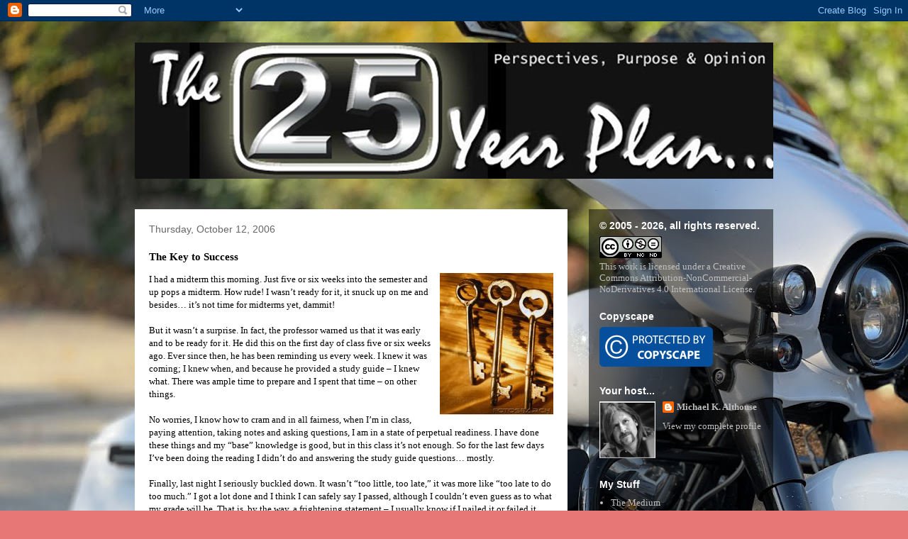

--- FILE ---
content_type: text/html; charset=UTF-8
request_url: https://www.michaelalthouse.com/b/stats?style=WHITE_TRANSPARENT&timeRange=ALL_TIME&token=APq4FmCWUSvl8P079LTns02mKT0nPuD9ZQjUNSTthmiOLYZ_jkM5oe33OZiw6h-2FykGBOX57XWVwtnFARWCbujSiwFRfJ0MVA
body_size: 38
content:
{"total":1076069,"sparklineOptions":{"backgroundColor":{"fillOpacity":0.1,"fill":"#ffffff"},"series":[{"areaOpacity":0.3,"color":"#fff"}]},"sparklineData":[[0,7],[1,10],[2,7],[3,8],[4,10],[5,8],[6,10],[7,10],[8,9],[9,10],[10,11],[11,8],[12,8],[13,9],[14,14],[15,28],[16,27],[17,50],[18,30],[19,23],[20,15],[21,34],[22,19],[23,19],[24,41],[25,100],[26,73],[27,38],[28,62],[29,54]],"nextTickMs":116129}